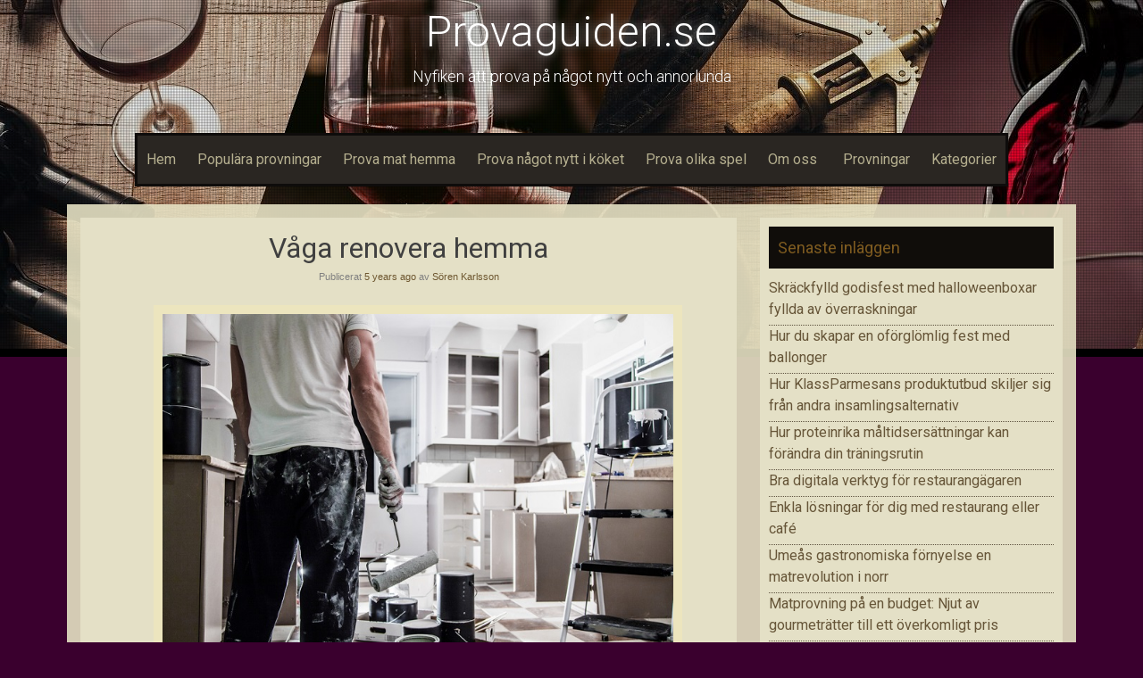

--- FILE ---
content_type: text/html; charset=utf-8
request_url: https://provaguiden.se/vaga-renovera-hemma/
body_size: 5547
content:
<!DOCTYPE html>
<html lang="sv-SE">
<head>
    <meta charset="UTF-8">
    <meta name="viewport" content="width=device-width, initial-scale=1">
    <link rel="profile" href="https://gmpg.org/xfn/11">
    <link rel="pingback" href="https://provaguiden.se/xmlrpc.php">

    <title>Våga renovera hemma &#8211; Provaguiden.se</title>
<link rel='dns-prefetch' href='https://provaguiden.se' />
<link rel='dns-prefetch' href='//fonts.googleapis.com' />
<link rel="alternate" type="application/rss+xml" title="Provaguiden.se &raquo; flöde" href="https://provaguiden.se/feed/" />
<link rel='stylesheet' id='formidable-css'  href='https://provaguiden.se/wp-content/plugins/formidable/css/formidableforms5898.css?ver=11291408' type='text/css' media='all' />
<link rel='stylesheet' id='contact-form-7-css'  href='https://provaguiden.se/wp-content/plugins/contact-form-7/includes/css/styles.css?ver=5.1.9' type='text/css' media='all' />
<link rel='stylesheet' id='wp-polls-css'  href='https://provaguiden.se/wp-content/plugins/wp-polls/polls-css.css?ver=2.75.6' type='text/css' media='all' />
<style id='wp-polls-inline-css' type='text/css'>
.wp-polls .pollbar {
	margin: 1px;
	font-size: -2px;
	line-height: px;
	height: px;
	background-image: url('https://provaguiden.se/wp-content/plugins/wp-polls/images/pollbg.gif');
	border: 1px solid #;
}

</style>
<link rel='stylesheet' id='sixteen-fonts-css'  href='//fonts.googleapis.com/css?family=Roboto%3A500%2C400%2C300%2C700&#038;ver=4.8.3' type='text/css' media='all' />
<link rel='stylesheet' id='sixteen-basic-style-css'  href='https://provaguiden.se/wp-content/themes/sixteen/style.css?ver=4.8.3' type='text/css' media='all' />
<link rel='stylesheet' id='sixteen-layout-css'  href='https://provaguiden.se/wp-content/themes/sixteen/assets/css/layouts/content-sidebar.css?ver=4.8.3' type='text/css' media='all' />
<link rel='stylesheet' id='sixteen-main-style-css'  href='https://provaguiden.se/wp-content/themes/sixteen/assets/theme-styles/css/default.css?ver=4.8.3' type='text/css' media='all' />
<style id='sixteen-main-style-inline-css' type='text/css'>
#masthead h1.site-title a { color: #fff; }.main-navigation {	margin-bottom: -5px;}
</style>
<link rel='stylesheet' id='sixteen-nivo-slider-default-theme-css'  href='https://provaguiden.se/wp-content/themes/sixteen/assets/css/nivo/themes/default/default.css?ver=4.8.3' type='text/css' media='all' />
<link rel='stylesheet' id='sixteen-nivo-slider-style-css'  href='https://provaguiden.se/wp-content/themes/sixteen/assets/css/nivo/nivo.css?ver=4.8.3' type='text/css' media='all' />
<link rel='stylesheet' id='latest-posts-style-css'  href='https://provaguiden.se/wp-content/plugins/latest-posts/assets/css/style.css?ver=4.8.3' type='text/css' media='all' />
<script type='text/javascript' src='https://provaguiden.se/wp-includes/js/jquery/jquery.js?ver=1.12.4'></script>
<script type='text/javascript' src='https://provaguiden.se/wp-includes/js/jquery/jquery-migrate.min.js?ver=1.4.1'></script>
<script type='text/javascript' src='https://provaguiden.se/wp-content/themes/sixteen/js/nivo.slider.js?ver=4.8.3'></script>
<script type='text/javascript' src='https://provaguiden.se/wp-content/themes/sixteen/js/jquery.timeago.js?ver=4.8.3'></script>
<script type='text/javascript' src='https://provaguiden.se/wp-content/themes/sixteen/js/superfish.js?ver=4.8.3'></script>
<script type='text/javascript' src='https://provaguiden.se/wp-includes/js/jquery/ui/effect.min.js?ver=1.11.4'></script>
<script type='text/javascript' src='https://provaguiden.se/wp-content/themes/sixteen/js/custom.js?ver=4.8.3'></script>
<link rel='https://api.w.org/' href='https://provaguiden.se/wp-json/' />
<link rel="EditURI" type="application/rsd+xml" title="RSD" href="https://provaguiden.se/xmlrpc.php?rsd" />
<link rel="wlwmanifest" type="application/wlwmanifest+xml" href="https://provaguiden.se/wp-includes/wlwmanifest.xml" /> 
<link rel='prev' title='Nöjen på nätet' href='https://provaguiden.se/nojen-pa-natet/' />
<link rel='next' title='Prova något nytt i köket' href='https://provaguiden.se/prova-nagot-nytt-i-koket/' />
<meta name="generator" content="WordPress 4.8.3" />
<link rel="canonical" href="https://provaguiden.se/vaga-renovera-hemma/" />
<link rel='shortlink' href='https://provaguiden.se/?p=155' />
<link rel="alternate" type="application/json+oembed" href="https://provaguiden.se/wp-json/oembed/1.0/embed?url=https%3A%2F%2Fprovaguiden.se%2Fvaga-renovera-hemma%2F" />
<link rel="alternate" type="text/xml+oembed" href="https://provaguiden.se/wp-json/oembed/1.0/embed?url=https%3A%2F%2Fprovaguiden.se%2Fvaga-renovera-hemma%2F&#038;format=xml" />
<!-- All in one Favicon 4.7 -->	<style type="text/css">
			.site-title a,
		.site-description {
			color: #fff;
		}
			#header-image {
			background: url(https://provaguiden.se/wp-content/uploads/sites/5898/2023/11/cropped-Tasting.jpg) no-repeat #111;
			background-position: center top;
			background-size: cover;
		}
		
	</style>
	<style type="text/css" id="custom-background-css">
body.custom-background { background-color: #3a002e; }
</style>
<meta name="description" content=""><meta name="keywords" content=""></head><body class="post-template-default single single-post postid-155 single-format-standard custom-background">
			<div id="header-image"></div>
	<div id="page" class="hfeed site">
    
    <div id="top-section">
	    <div id="mobile-nav">
	<a id="#menu" class="menu-link">&#9776;</a>
	<nav id="menu" class="panel" role="navigation">
    <div class="menu-meny-1-container"><ul id="menu-meny-1" class="menu"><li id="menu-item-14" class="menu-item menu-item-type-custom menu-item-object-custom menu-item-home menu-item-14"><a href="https://provaguiden.se/">Hem</a></li>
<li id="menu-item-166" class="menu-item menu-item-type-post_type menu-item-object-post menu-item-166"><a href="https://provaguiden.se/populara-provningar/">Populära provningar</a></li>
<li id="menu-item-167" class="menu-item menu-item-type-post_type menu-item-object-post menu-item-167"><a href="https://provaguiden.se/prova-mat-hemma/">Prova mat hemma</a></li>
<li id="menu-item-168" class="menu-item menu-item-type-post_type menu-item-object-post menu-item-168"><a href="https://provaguiden.se/prova-nagot-nytt-i-koket/">Prova något nytt i köket</a></li>
<li id="menu-item-177" class="menu-item menu-item-type-post_type menu-item-object-post menu-item-177"><a href="https://provaguiden.se/prova-olika-spel/">Prova olika spel</a></li>
<li id="menu-item-18" class="menu-item menu-item-type-post_type menu-item-object-page menu-item-18"><a href="https://provaguiden.se/om-oss/">Om oss</a></li>
<li id="menu-item-15" class="menu-item menu-item-type-post_type menu-item-object-page current-post-parent menu-item-has-children menu-item-15"><a title="Olika former av provningar" href="https://provaguiden.se/olika-former-av-provningar/">Provningar</a>
<ul  class="sub-menu">
	<li id="menu-item-48" class="menu-item menu-item-type-post_type menu-item-object-page menu-item-48"><a href="https://provaguiden.se/olika-former-av-provningar/chokladprovning/">Chokladprovning</a></li>
	<li id="menu-item-51" class="menu-item menu-item-type-post_type menu-item-object-page menu-item-51"><a href="https://provaguiden.se/olika-former-av-provningar/vin-och-ost/">Vin och ost</a></li>
	<li id="menu-item-67" class="menu-item menu-item-type-post_type menu-item-object-page menu-item-67"><a href="https://provaguiden.se/olika-former-av-provningar/olprovning/">Ölprovning</a></li>
	<li id="menu-item-176" class="menu-item menu-item-type-post_type menu-item-object-page menu-item-176"><a href="https://provaguiden.se/olika-former-av-provningar/tartprovning/">Tårtprovning</a></li>
</ul>
</li>
<li id="menu-item-170" class="menu-item menu-item-type-custom menu-item-object-custom menu-item-has-children menu-item-170"><a>Kategorier</a>
<ul  class="sub-menu">
	<li id="menu-item-172" class="menu-item menu-item-type-taxonomy menu-item-object-category current-post-ancestor current-menu-parent current-post-parent menu-item-172"><a href="https://provaguiden.se/category/tips/">Tips</a></li>
	<li id="menu-item-171" class="menu-item menu-item-type-taxonomy menu-item-object-category menu-item-171"><a href="https://provaguiden.se/category/provningar/">Provningar</a></li>
	<li id="menu-item-173" class="menu-item menu-item-type-taxonomy menu-item-object-category current-post-ancestor current-menu-parent current-post-parent menu-item-173"><a href="https://provaguiden.se/category/testa/">Testa</a></li>
	<li id="menu-item-174" class="menu-item menu-item-type-taxonomy menu-item-object-category menu-item-174"><a href="https://provaguiden.se/category/e-handel/">E-Handel</a></li>
</ul>
</li>
</ul></div>    
</nav><!-- #site-navigation -->
</div>	    
        <header id="masthead" class="site-header" role="banner">

    <div class="site-branding">
                    <h1 class="site-title"><a href="https://provaguiden.se/" rel="home">Provaguiden.se</a></h1>
            <h2 class="site-description">Nyfiken att prova på något nytt och annorlunda</h2>
            </div>

    <div id="social-icons">
	<div class="container">
        	    	</div>
</div>

</header><!-- #masthead -->
        <div id="slickmenu"></div>

<div class="nav-container container">
    <nav id="site-navigation" class="main-navigation" role="navigation">
        <div class="menu-meny-1-container"><ul id="menu-meny-2" class="menu"><li id="menu-item-14" class="menu-item menu-item-type-custom menu-item-object-custom menu-item-home"><a href="https://provaguiden.se/"></i>Hem</a></li>
<li id="menu-item-166" class="menu-item menu-item-type-post_type menu-item-object-post"><a href="https://provaguiden.se/populara-provningar/"></i>Populära provningar</a></li>
<li id="menu-item-167" class="menu-item menu-item-type-post_type menu-item-object-post"><a href="https://provaguiden.se/prova-mat-hemma/"></i>Prova mat hemma</a></li>
<li id="menu-item-168" class="menu-item menu-item-type-post_type menu-item-object-post"><a href="https://provaguiden.se/prova-nagot-nytt-i-koket/"></i>Prova något nytt i köket</a></li>
<li id="menu-item-177" class="menu-item menu-item-type-post_type menu-item-object-post"><a href="https://provaguiden.se/prova-olika-spel/"></i>Prova olika spel</a></li>
<li id="menu-item-18" class="menu-item menu-item-type-post_type menu-item-object-page"><a href="https://provaguiden.se/om-oss/"></i>Om oss</a></li>
<li id="menu-item-15" class="menu-item menu-item-type-post_type menu-item-object-page current-post-parent menu-item-has-children"><a href="https://provaguiden.se/olika-former-av-provningar/"> <i class="fa Olika former av provningar"></i>Provningar</a>
<ul  class="sub-menu">
	<li id="menu-item-48" class="menu-item menu-item-type-post_type menu-item-object-page"><a href="https://provaguiden.se/olika-former-av-provningar/chokladprovning/"></i>Chokladprovning</a></li>
	<li id="menu-item-51" class="menu-item menu-item-type-post_type menu-item-object-page"><a href="https://provaguiden.se/olika-former-av-provningar/vin-och-ost/"></i>Vin och ost</a></li>
	<li id="menu-item-67" class="menu-item menu-item-type-post_type menu-item-object-page"><a href="https://provaguiden.se/olika-former-av-provningar/olprovning/"></i>Ölprovning</a></li>
	<li id="menu-item-176" class="menu-item menu-item-type-post_type menu-item-object-page"><a href="https://provaguiden.se/olika-former-av-provningar/tartprovning/"></i>Tårtprovning</a></li>
</ul>
</li>
<li id="menu-item-170" class="menu-item menu-item-type-custom menu-item-object-custom menu-item-has-children"><a></i>Kategorier</a>
<ul  class="sub-menu">
	<li id="menu-item-172" class="menu-item menu-item-type-taxonomy menu-item-object-category current-post-ancestor current-menu-parent current-post-parent"><a href="https://provaguiden.se/category/tips/"></i>Tips</a></li>
	<li id="menu-item-171" class="menu-item menu-item-type-taxonomy menu-item-object-category"><a href="https://provaguiden.se/category/provningar/"></i>Provningar</a></li>
	<li id="menu-item-173" class="menu-item menu-item-type-taxonomy menu-item-object-category current-post-ancestor current-menu-parent current-post-parent"><a href="https://provaguiden.se/category/testa/"></i>Testa</a></li>
	<li id="menu-item-174" class="menu-item menu-item-type-taxonomy menu-item-object-category"><a href="https://provaguiden.se/category/e-handel/"></i>E-Handel</a></li>
</ul>
</li>
</ul></div>    </nav><!-- #site-navigation -->
</div>		
					
		</div><!--#top-section-->
	
		<div id="content" class="site-content container">

            
            
	<div id="primary" class="content-area">
		<main id="main" class="site-main" role="main">

		
			
<article id="post-155" class="single-post post-155 post type-post status-publish format-standard has-post-thumbnail hentry category-testa category-tips">
	<header class="entry-header">
		<h1 class="entry-title">Våga renovera hemma</h1>

		<div class="entry-meta">
			<span class="posted-on">Publicerat <a href="https://provaguiden.se/vaga-renovera-hemma/" rel="bookmark"><time class="entry-date published" datetime="2020-10-15T12:24:10+00:00"></time><time class="updated" datetime="2023-03-02T08:54:51+00:00"></time></a></span><span class="byline"> av <span class="author vcard"><a class="url fn n" href="https://provaguiden.se">Sören Karlsson</a></span></span>		</div><!-- .entry-meta -->
	</header><!-- .entry-header -->

	<div class="entry-content">
		
					<div class="featured-image-single">
				<img width="720" height="480" src="https://provaguiden.se/wp-content/uploads/sites/5898/2022/11/kitchen-renovation-6-2.jpg" class="attachment-post-thumbnail size-post-thumbnail wp-post-image" alt="" />			</div>
				
		<p>För vissa är hemrenovering en riktig passion som dom gärna lägger mycket fritid på. Men för den som känner sig osäker eller okunnig när det kommer till att vara händig så kanske det inte känns lika självklart. Även om du osäker och nybörjare så innebär det inte att du inte har drömmar om renovering hemma.</p>
<p>Kunskap är inte sällan lösningen på problemet och det finns massvis med kunskap för den som verkligen vill försöka sig på hemmaprojekten själv. Vi har försökt samla ett några projekt som kan vara bra för nybörjaren. Den första är kanske lite oväntad, men för många av oss är hallen ett utrymme som kräver mer omtanke än vad den brukar få. Utrymmet slits fort när skor och smuts dras in.</p>
<p>Ett bra projekt han därför vara att byta golv i hallen. Klickgolv är enkla att lägga även för nybörjare, det är som att lägga ett stort pussel. För dig som vill ta ut svängarna så är sten ett material som lämpar sig väl för hallen. Att lägga stengolv behöver inte vara svårt men investera i vattenpass, gärna i laser för att se till att lutningen och linjerna blir rätt. Måla och tapetsera är också något som inte är så svårt som det kan verka.</p>
<p>Grundarbetet är väldigt viktigt för att resultatet ska bli bra, så när det kommer till måleri och tapetsering så är det en klok idé att ta reda på hur man gör att bra underarbete så att du känner dig nöjd med resultatet. När det kommer till själva målningen eller tapetseringen så är det inte så svårt men köp lite extra så att du har rum att misslyckas med några våder och kom ihåg att misslyckanden inte är hela världen.</p>
			</div><!-- .entry-content -->

	<footer class="entry-meta">
		Detta inlägg publicerades i <a href="https://provaguiden.se/category/testa/" rel="category tag">Testa</a>, <a href="https://provaguiden.se/category/tips/" rel="category tag">Tips</a>.
			</footer><!-- .entry-meta -->
</article><!-- #post-## -->

				<nav role="navigation" id="nav-below" class="post-navigation">
		<h1 class="screen-reader-text">Inläggsnavigering</h1>

	
		<div class="nav-previous"><a href="https://provaguiden.se/nojen-pa-natet/" rel="prev"><span class="meta-nav">&larr;</span> Nöjen på nätet</a></div>		<div class="nav-next"><a href="https://provaguiden.se/prova-nagot-nytt-i-koket/" rel="next">Prova något nytt i köket <span class="meta-nav">&rarr;</span></a></div>
	
	</nav><!-- #nav-below -->
	
			
		
		</main><!-- #main -->
	</div><!-- #primary -->

	<div id="secondary" class="widget-area" role="complementary">
						<aside id="recent-posts-3" class="widget widget_recent_entries">		<h3 class="widget-title">Senaste inläggen</h3>		<ul>
					<li>
				<a href="https://provaguiden.se/skrackfylld-godisfest-med-halloweenboxar-fyllda-av-overraskningar/">Skräckfylld godisfest med halloweenboxar fyllda av överraskningar</a>
						</li>
					<li>
				<a href="https://provaguiden.se/hur-du-skapar-en-oforglomlig-fest-med-ballonger/">Hur du skapar en oförglömlig fest med ballonger</a>
						</li>
					<li>
				<a href="https://provaguiden.se/hur-klassparmesans-produktutbud-skiljer-sig-fran-andra-insamlingsalternativ/">Hur KlassParmesans produktutbud skiljer sig från andra insamlingsalternativ</a>
						</li>
					<li>
				<a href="https://provaguiden.se/hur-proteinrika-maltidsersattningar-kan-forandra-din-traningsrutin/">Hur proteinrika måltidsersättningar kan förändra din träningsrutin</a>
						</li>
					<li>
				<a href="https://provaguiden.se/bra-digitala-verktyg-for-restaurangagaren/">Bra digitala verktyg för restaurangägaren</a>
						</li>
					<li>
				<a href="https://provaguiden.se/enkla-losningar-for-dig-med-restaurang-eller-cafe/">Enkla lösningar för dig med restaurang eller café</a>
						</li>
					<li>
				<a href="https://provaguiden.se/umeas-gastronomiska-fornyelse-en-matrevolution-i-norr/">Umeås gastronomiska förnyelse en matrevolution i norr</a>
						</li>
					<li>
				<a href="https://provaguiden.se/matprovning-pa-en-budget-njut-av-gourmetratter-till-ett-overkomligt-pris/">Matprovning på en budget: Njut av gourmeträtter till ett överkomligt pris</a>
						</li>
					<li>
				<a href="https://provaguiden.se/en-kopp-kaffe-som-kan-forandra-din-dag/">En kopp kaffe som kan förändra din dag</a>
						</li>
					<li>
				<a href="https://provaguiden.se/chokladprovning-for-barn-sa-har-gor-du/">Chokladprovning för barn &#8211; så här gör du!</a>
						</li>
					<li>
				<a href="https://provaguiden.se/prova-pa-ekologisk-choklad/">Prova på ekologisk choklad</a>
						</li>
					<li>
				<a href="https://provaguiden.se/anordna-en-fest-med-provning/">Anordna en fest med provning</a>
						</li>
					<li>
				<a href="https://provaguiden.se/olika-typer-av-provningar-testa-pepparprovning/">Olika typer av provningar &#8211; testa pepparprovning</a>
						</li>
					<li>
				<a href="https://provaguiden.se/hur-gar-en-olprovning-till/">Hur går en ölprovning till?</a>
						</li>
					<li>
				<a href="https://provaguiden.se/handla-brod-online-gar-det/">Handla bröd online &#8211; går det?</a>
						</li>
					<li>
				<a href="https://provaguiden.se/tillverka-ditt-egna-rodvin/">Tillverka ditt egna rödvin</a>
						</li>
					<li>
				<a href="https://provaguiden.se/renovera-kok-eller-badrum/">Renovera kök eller badrum</a>
						</li>
					<li>
				<a href="https://provaguiden.se/testa-pa-mer-halsosam-mat-och-dryck/">Testa på mer hälsosam mat och dryck</a>
						</li>
					<li>
				<a href="https://provaguiden.se/prova-pa-halsosamma-drycker/">Prova på hälsosamma drycker</a>
						</li>
					<li>
				<a href="https://provaguiden.se/stort-intresse-for-whisky/">Stort intresse för whisky</a>
						</li>
				</ul>
		</aside>			</div><!-- #secondary -->
	<div id="footer-sidebar" class="widget-area clear" role="complementary">
			 		


	</div><!-- #secondary -->

	</div><!-- #content -->

	<footer id="colophon" class="site-footer" role="contentinfo">
    
    <div class="container">
		<div class="site-info">
			Sixteen temat är skrivet av <a target="blank" href="https://inkhive.com" rel="designer">InkHive</a>		</div><!-- .site-info -->
		
        <div id="footertext">
        	Copyright Provaguiden 2023        </div>    
        
        </div><!--.container-->
	</footer><!-- #colophon -->
</div><!-- #page -->
			 	
<script type='text/javascript'>
/* <![CDATA[ */
var wpcf7 = {"apiSettings":{"root":"https:\/\/provaguiden.se\/wp-json\/contact-form-7\/v1","namespace":"contact-form-7\/v1"},"cached":"1"};
/* ]]> */
</script>
<script type='text/javascript' src='https://provaguiden.se/wp-content/plugins/contact-form-7/includes/js/scripts.js?ver=5.1.9'></script>
<script type='text/javascript'>
/* <![CDATA[ */
var pollsL10n = {"ajax_url":"https:\/\/provaguiden.se\/wp-admin\/admin-ajax.php","text_wait":"Your last request is still being processed. Please wait a while ...","text_valid":"Please choose a valid poll answer.","text_multiple":"Maximum number of choices allowed: ","show_loading":"0","show_fading":"0"};
/* ]]> */
</script>
<script type='text/javascript' src='https://provaguiden.se/wp-content/plugins/wp-polls/polls-js.js?ver=2.75.6'></script>
<script type='text/javascript' src='https://provaguiden.se/wp-content/themes/sixteen/js/external.js?ver=20120206'></script>
<script type='text/javascript' src='https://provaguiden.se/wp-content/themes/sixteen/js/skip-link-focus-fix.js?ver=20130115'></script>
<script type='text/javascript' src='https://provaguiden.se/wp-includes/js/wp-embed.min.js?ver=4.8.3'></script>
</body>
</html>

--- FILE ---
content_type: text/css
request_url: https://provaguiden.se/wp-content/themes/sixteen/assets/css/layouts/content-sidebar.css?ver=4.8.3
body_size: 133
content:
/*
Theme Name: Sixteen
Layout: Content-Sidebar
*/

#primary {
	width: 65%;
	float: left;
}
#secondary {
	width: 29%;
	float: right;
}

--- FILE ---
content_type: text/css
request_url: https://provaguiden.se/wp-content/themes/sixteen/assets/theme-styles/css/default.css?ver=4.8.3
body_size: 7938
content:
/* Globals */
@-moz-keyframes spin {
  100% {
    -moz-transform: rotate(360deg);
  }
}
@-webkit-keyframes spin {
  100% {
    -webkit-transform: rotate(360deg);
  }
}
@keyframes spin {
  100% {
    -webkit-transform: rotate(360deg);
    transform: rotate(360deg);
  }
}
@-webkit-keyframes showreadmore {
  100% {
    opacity: 1;
    -webkit-transform: translate3d(0, 0, 0);
  }
}
@keyframes showreadmore {
  100% {
    opacity: 1;
    transform: translate3d(0, 0, 0);
  }
}
@-webkit-keyframes showex {
  100% {
    opacity: 1;
  }
}
@keyframes showex {
  100% {
    opacity: 1;
  }
}
@-webkit-keyframes showrmbox {
  100% {
    opacity: 1;
    -webkit-transform: scale3d(1, 1, 1);
  }
}
@keyframes showrmbox {
  100% {
    opacity: 1;
    transform: scale3d(1, 1, 1);
  }
}
.woocommerce h1.page-title,
.woocommerce-page h1.page-title {
  margin-bottom: 20px;
}
.woocommerce #primary-shop,
.woocommerce-page #primary-shop {
  position: relative;
  background: #e6e1c4;
  padding: 15px;
}
.woocommerce #primary-shop .woocommerce-breadcrumb,
.woocommerce-page #primary-shop .woocommerce-breadcrumb {
  display: block;
  text-align: right;
  position: absolute;
  right: 0;
  top: -95px;
}
.woocommerce #primary-shop ul.products li,
.woocommerce-page #primary-shop ul.products li {
  display: inline-block;
  background: #2a2622;
  padding: 10px;
  margin-right: 5px;
  margin-left: 5px;
  margin-bottom: 10px;
  overflow: hidden;
  text-align: center;
}
.woocommerce #primary-shop ul.products li a,
.woocommerce-page #primary-shop ul.products li a {
  color: #e6e1c4;
}
@media screen and (max-width: 1100px) {
  .woocommerce #primary-shop ul.products li,
  .woocommerce-page #primary-shop ul.products li {
    width: 21%;
    float: none;
  }
}
@media screen and (max-width: 960px) {
  .woocommerce #primary-shop ul.products li,
  .woocommerce-page #primary-shop ul.products li {
    width: 45%;
    float: none;
  }
}
@media screen and (max-width: 768px) {
  .woocommerce #primary-shop ul.products li,
  .woocommerce-page #primary-shop ul.products li {
    width: 90%;
    float: none;
  }
}
.woocommerce #primary-shop ul.products li .onsale,
.woocommerce-page #primary-shop ul.products li .onsale {
  z-index: 9999;
  background: rgba(230, 225, 196, 0.8);
  color: #2a2622;
  text-shadow: none;
  border-radius: 0px;
  top: 16px;
  right: 16px;
}
.woocommerce #primary-shop ul.products li img,
.woocommerce-page #primary-shop ul.products li img {
  max-width: 100%;
  border-bottom: solid 1px transparent;
  transition: 0.9s all ease;
  z-index: 9998;
}
.woocommerce #primary-shop ul.products li img:hover,
.woocommerce-page #primary-shop ul.products li img:hover {
  transform: scale(1.1);
}
.woocommerce #primary-shop ul.products li .star-rating,
.woocommerce-page #primary-shop ul.products li .star-rating {
  position: absolute;
  top: 15px;
  left: 15px;
  color: #2a2622;
}
.woocommerce #primary-shop ul.products li .add_to_cart_button,
.woocommerce-page #primary-shop ul.products li .add_to_cart_button {
  background: rgba(230, 225, 196, 0.9);
  color: #2a2622;
}
.woocommerce #primary-shop ul.products li .add_to_cart_button.added:before,
.woocommerce-page #primary-shop ul.products li .add_to_cart_button.added:before {
  content: none;
}
.woocommerce #primary h1.product_title,
.woocommerce-page #primary h1.product_title {
  font-size: 28px;
  color: #2e261e;
  margin-top: 0px;
}
.woocommerce #primary div.summary,
.woocommerce-page #primary div.summary {
  margin-top: 0;
  font-size: 14px;
}
.woocommerce #primary button.button.alt,
.woocommerce-page #primary button.button.alt {
  background: #2a2622;
  border-color: #38332d;
  outline: none;
}
.woocommerce #primary p.price,
.woocommerce-page #primary p.price {
  margin-bottom: 5px;
}
.woocommerce #primary div.product_meta,
.woocommerce-page #primary div.product_meta {
  font-size: 13px;
  padding: 5px 0;
  border-top: solid 1px #dbd4ab;
  border-bottom: solid 1px #dbd4ab;
}
.woocommerce #primary div.woocommerce-tabs ul.tabs,
.woocommerce-page #primary div.woocommerce-tabs ul.tabs {
  padding-left: 5px !important;
}
.woocommerce #primary div.woocommerce-tabs ul.tabs:before,
.woocommerce-page #primary div.woocommerce-tabs ul.tabs:before {
  content: none !important;
}
.woocommerce #primary div.woocommerce-tabs ul.tabs li,
.woocommerce-page #primary div.woocommerce-tabs ul.tabs li {
  margin-right: 10px !important;
  background: none !important;
  border-radius: 0px !important;
  border-color: #2a2622 !important;
}
.woocommerce #primary div.woocommerce-tabs ul.tabs li:before,
.woocommerce-page #primary div.woocommerce-tabs ul.tabs li:before,
.woocommerce #primary div.woocommerce-tabs ul.tabs li:after,
.woocommerce-page #primary div.woocommerce-tabs ul.tabs li:after {
  content: none !important;
}
.woocommerce #primary div.woocommerce-tabs ul.tabs .active,
.woocommerce-page #primary div.woocommerce-tabs ul.tabs .active {
  background: #2a2622 !important;
  color: #e6e1c4 !important;
  box-shadow: none !important;
  border-bottom: solid 2px #544c44 !important;
}
.woocommerce #primary #comments,
.woocommerce-page #primary #comments {
  margin-top: 0;
}
.woocommerce #primary #comments > h2,
.woocommerce-page #primary #comments > h2 {
  font-size: 22px;
  margin-bottom: 20px;
}
.woocommerce #primary #comments .comment-text,
.woocommerce-page #primary #comments .comment-text {
  border-color: #d7cfa0 !important;
}
.woocommerce #primary div.upsells h2,
.woocommerce-page #primary div.upsells h2,
.woocommerce #primary div.products h2,
.woocommerce-page #primary div.products h2,
.woocommerce #primary div.related h2,
.woocommerce-page #primary div.related h2,
.woocommerce #primary div.cross-sells h2,
.woocommerce-page #primary div.cross-sells h2 {
  font-size: 22px;
  color: #2a2622;
  margin-bottom: 10px;
}
.woocommerce #primary div.upsells ul.products li,
.woocommerce-page #primary div.upsells ul.products li,
.woocommerce #primary div.products ul.products li,
.woocommerce-page #primary div.products ul.products li,
.woocommerce #primary div.related ul.products li,
.woocommerce-page #primary div.related ul.products li,
.woocommerce #primary div.cross-sells ul.products li,
.woocommerce-page #primary div.cross-sells ul.products li {
  display: inline-block;
  background: #2a2622;
  width: 45%;
  padding: 10px;
  margin-right: 5px;
  margin-left: 5px;
  margin-bottom: 10px;
  overflow: hidden;
  text-align: center;
}
@media screen and (max-width: 1100px) {
  .woocommerce #primary div.upsells ul.products li,
  .woocommerce-page #primary div.upsells ul.products li,
  .woocommerce #primary div.products ul.products li,
  .woocommerce-page #primary div.products ul.products li,
  .woocommerce #primary div.related ul.products li,
  .woocommerce-page #primary div.related ul.products li,
  .woocommerce #primary div.cross-sells ul.products li,
  .woocommerce-page #primary div.cross-sells ul.products li {
    width: 44%;
    float: none;
  }
}
@media screen and (max-width: 768px) {
  .woocommerce #primary div.upsells ul.products li,
  .woocommerce-page #primary div.upsells ul.products li,
  .woocommerce #primary div.products ul.products li,
  .woocommerce-page #primary div.products ul.products li,
  .woocommerce #primary div.related ul.products li,
  .woocommerce-page #primary div.related ul.products li,
  .woocommerce #primary div.cross-sells ul.products li,
  .woocommerce-page #primary div.cross-sells ul.products li {
    width: 93%;
    float: none;
  }
}
.woocommerce #primary div.upsells ul.products li a,
.woocommerce-page #primary div.upsells ul.products li a,
.woocommerce #primary div.products ul.products li a,
.woocommerce-page #primary div.products ul.products li a,
.woocommerce #primary div.related ul.products li a,
.woocommerce-page #primary div.related ul.products li a,
.woocommerce #primary div.cross-sells ul.products li a,
.woocommerce-page #primary div.cross-sells ul.products li a {
  color: #e6e1c4;
}
.woocommerce #primary div.upsells ul.products li .onsale,
.woocommerce-page #primary div.upsells ul.products li .onsale,
.woocommerce #primary div.products ul.products li .onsale,
.woocommerce-page #primary div.products ul.products li .onsale,
.woocommerce #primary div.related ul.products li .onsale,
.woocommerce-page #primary div.related ul.products li .onsale,
.woocommerce #primary div.cross-sells ul.products li .onsale,
.woocommerce-page #primary div.cross-sells ul.products li .onsale {
  z-index: 9999;
  background: rgba(230, 225, 196, 0.8);
  color: #2a2622;
  text-shadow: none;
  border-radius: 0px;
  top: 16px;
  right: 16px;
}
.woocommerce #primary div.upsells ul.products li img,
.woocommerce-page #primary div.upsells ul.products li img,
.woocommerce #primary div.products ul.products li img,
.woocommerce-page #primary div.products ul.products li img,
.woocommerce #primary div.related ul.products li img,
.woocommerce-page #primary div.related ul.products li img,
.woocommerce #primary div.cross-sells ul.products li img,
.woocommerce-page #primary div.cross-sells ul.products li img {
  max-width: 100%;
  border-bottom: solid 1px transparent;
  transition: 0.9s all ease;
  z-index: 9998;
}
.woocommerce #primary div.upsells ul.products li img:hover,
.woocommerce-page #primary div.upsells ul.products li img:hover,
.woocommerce #primary div.products ul.products li img:hover,
.woocommerce-page #primary div.products ul.products li img:hover,
.woocommerce #primary div.related ul.products li img:hover,
.woocommerce-page #primary div.related ul.products li img:hover,
.woocommerce #primary div.cross-sells ul.products li img:hover,
.woocommerce-page #primary div.cross-sells ul.products li img:hover {
  transform: scale(1.1);
}
.woocommerce #primary div.upsells ul.products li .star-rating,
.woocommerce-page #primary div.upsells ul.products li .star-rating,
.woocommerce #primary div.products ul.products li .star-rating,
.woocommerce-page #primary div.products ul.products li .star-rating,
.woocommerce #primary div.related ul.products li .star-rating,
.woocommerce-page #primary div.related ul.products li .star-rating,
.woocommerce #primary div.cross-sells ul.products li .star-rating,
.woocommerce-page #primary div.cross-sells ul.products li .star-rating {
  position: absolute;
  top: 15px;
  left: 15px;
  color: #2a2622;
}
.woocommerce #primary div.upsells ul.products li .add_to_cart_button,
.woocommerce-page #primary div.upsells ul.products li .add_to_cart_button,
.woocommerce #primary div.products ul.products li .add_to_cart_button,
.woocommerce-page #primary div.products ul.products li .add_to_cart_button,
.woocommerce #primary div.related ul.products li .add_to_cart_button,
.woocommerce-page #primary div.related ul.products li .add_to_cart_button,
.woocommerce #primary div.cross-sells ul.products li .add_to_cart_button,
.woocommerce-page #primary div.cross-sells ul.products li .add_to_cart_button {
  background: rgba(230, 225, 196, 0.9);
  color: #2a2622;
}
.woocommerce #primary div.upsells ul.products li .add_to_cart_button.added:before,
.woocommerce-page #primary div.upsells ul.products li .add_to_cart_button.added:before,
.woocommerce #primary div.products ul.products li .add_to_cart_button.added:before,
.woocommerce-page #primary div.products ul.products li .add_to_cart_button.added:before,
.woocommerce #primary div.related ul.products li .add_to_cart_button.added:before,
.woocommerce-page #primary div.related ul.products li .add_to_cart_button.added:before,
.woocommerce #primary div.cross-sells ul.products li .add_to_cart_button.added:before,
.woocommerce-page #primary div.cross-sells ul.products li .add_to_cart_button.added:before {
  content: none;
}
.woocommerce #primary div.cross-sells ul.products li,
.woocommerce-page #primary div.cross-sells ul.products li {
  width: 40%;
}
.woocommerce #primary div.cart_totals th,
.woocommerce-page #primary div.cart_totals th,
.woocommerce #primary .shop_table th,
.woocommerce-page #primary .shop_table th,
.woocommerce #primary div.cart_totals td,
.woocommerce-page #primary div.cart_totals td,
.woocommerce #primary .shop_table td,
.woocommerce-page #primary .shop_table td {
  padding: 5px;
}
.woocommerce #primary div.cart_totals th,
.woocommerce-page #primary div.cart_totals th,
.woocommerce #primary .shop_table th,
.woocommerce-page #primary .shop_table th {
  border-bottom: none;
  background: #d7cfa0;
}
.woocommerce #primary div.cart_totals tr,
.woocommerce-page #primary div.cart_totals tr,
.woocommerce #primary .shop_table tr,
.woocommerce-page #primary .shop_table tr {
  border-bottom: #cfc68e solid 1px;
}
.woocommerce #primary div.cart_totals tr td,
.woocommerce-page #primary div.cart_totals tr td,
.woocommerce #primary .shop_table tr td,
.woocommerce-page #primary .shop_table tr td,
.woocommerce #primary div.cart_totals tr th,
.woocommerce-page #primary div.cart_totals tr th,
.woocommerce #primary .shop_table tr th,
.woocommerce-page #primary .shop_table tr th {
  border-top: none;
  border-bottom: #cfc68e solid 1px;
}
.woocommerce #primary #payment,
.woocommerce-page #primary #payment {
  background: #d7cfa0;
}
.woocommerce #primary #payment div.form-row,
.woocommerce-page #primary #payment div.form-row {
  border-top: solid 1px #c8bd7c;
}
.woocommerce #primary .woocommerce-info,
.woocommerce-page #primary .woocommerce-info {
  border-top-color: #2a2622;
}
.woocommerce #primary .woocommerce-info:before,
.woocommerce-page #primary .woocommerce-info:before {
  background: #2a2622;
}
.woocommerce #primary .checkout_coupon,
.woocommerce-page #primary .checkout_coupon {
  background: #d7cfa0;
}
.woocommerce #primary form.checkout input[type=text],
.woocommerce-page #primary form.checkout input[type=text],
.woocommerce #primary form.checkout textarea,
.woocommerce-page #primary form.checkout textarea {
  background: #d7cfa0;
  border-radius: 0px;
  border: solid 1px #cfc68e;
}
.woocommerce #primary form.checkout ::-webkit-input-placeholder,
.woocommerce-page #primary form.checkout ::-webkit-input-placeholder {
  color: #ae9f4a;
}
.woocommerce #primary form.checkout ::-moz-input-placeholder,
.woocommerce-page #primary form.checkout ::-moz-input-placeholder {
  color: #ae9f4a;
}
.woocommerce #primary form.checkout ::-input-placeholder,
.woocommerce-page #primary form.checkout ::-input-placeholder {
  color: #ae9f4a;
}
.woocommerce #primary form.checkout .chosen-search input[type=text],
.woocommerce-page #primary form.checkout .chosen-search input[type=text] {
  background: white;
}
.woocommerce input.button,
.woocommerce-page input.button,
.woocommerce #content input.button,
.woocommerce-page #content input.button,
.woocommerce .cart-collaterals .shipping_calculator .button,
.woocommerce-page .cart-collaterals .shipping_calculator .button {
  background: #ded8b2;
  border: solid 1px #d7cfa0;
  box-shadow: none;
  -webkit-box-shadow: none;
}
.woocommerce input.button:hover,
.woocommerce-page input.button:hover,
.woocommerce #content input.button:hover,
.woocommerce-page #content input.button:hover,
.woocommerce .cart-collaterals .shipping_calculator .button:hover,
.woocommerce-page .cart-collaterals .shipping_calculator .button:hover {
  background: #e6e1c4;
}
.woocommerce #content input.button.alt,
.woocommerce #respond input#submit.alt,
.woocommerce a.button.alt,
.woocommerce button.button.alt,
.woocommerce input.button.alt,
.woocommerce-page #content input.button.alt,
.woocommerce-page #respond input#submit.alt,
.woocommerce-page a.button.alt,
.woocommerce-page button.button.alt,
.woocommerce-page input.button.alt {
  background: #2a2622;
  color: #e6e1c4;
  border-color: #464039;
}
.woocommerce #content input.button.alt:hover,
.woocommerce #respond input#submit.alt:hover,
.woocommerce a.button.alt:hover,
.woocommerce button.button.alt:hover,
.woocommerce input.button.alt:hover,
.woocommerce-page #content input.button.alt:hover,
.woocommerce-page #respond input#submit.alt:hover,
.woocommerce-page a.button.alt:hover,
.woocommerce-page button.button.alt:hover,
.woocommerce-page input.button.alt:hover {
  background: #544c44;
}
.woocommerce .cart-collaterals .shipping_calculator h2,
.woocommerce-page .cart-collaterals .shipping_calculator h2 {
  font-size: 14px;
}
.woocommerce ul.cart_list li img,
.woocommerce ul.product_list_widget li img,
.woocommerce-page ul.cart_list li img,
.woocommerce-page ul.product_list_widget li img {
  float: left;
  margin-right: 10px;
  width: 42px;
  margin-top: 5px;
  margin-left: 0;
}
.woocommerce ul.product_list_widget li,
.woocommerce-page ul.product_list_widget li {
  padding: 5px 0;
}
/*Homepage
--------------------------------------------------*/
h2#page-title,
.archive h1.page-title,
.page h1.entry-title {
  font-size: x-large;
  font-family: Helvetica, Arial, sans-serif;
  font-weight: lighter;
  display: inline-block;
  clear: both;
  text-transform: uppercase;
  text-shadow: #fff 1px 0px 1px;
  padding: 10px 20px;
  color: #2a2622;
  box-shadow: #444444 0px 15px 25px -17px black;
  border-bottom: solid 1px #2a2622;
  margin-bottom: 25px;
}
h2#page-title:first-letter,
.archive h1.page-title:first-letter,
.page h1.entry-title:first-letter {
  font-size: xx-large;
  text-shadow: #fff 2px 0px 1px;
}
.article-wrapper {
  white-space: 230px;
  float: left;
  display: block;
  height: 260px;
}
.homepage-article {
  background: #2a2622;
  padding: 10px;
  width: 230px;
  float: left;
  margin-right: 25px;
  max-height: 220px;
  word-wrap: break-word;
  -ms-word-wrap: break-word;
}
.homepage-article .featured-image {
  width: 230px;
  height: 140px;
  overflow: hidden;
}
.homepage-article img {
  transition: 1s all ease;
  -webkit-transition: 1s all ease;
  -moz-transition: 1s all ease;
  -o-transition: 1s all ease;
}
.homepage-article img:hover {
  transform: scale(1.1);
  -webkit-transform: scale(1.1);
  -moz-transform: scale(1.1);
}
.homepage-article h3.entry-title {
  padding-top: 4px;
  text-align: center;
  border-top: solid 1px #4f4f4f;
}
.homepage-article h3.entry-title a {
  font-family: Calibri, Arial, Helvetica, sans-serif;
  color: #e7e2c5;
  text-decoration: none;
  font-size: small;
}
.homepage-article h3.entry-title a:hover {
  color: white;
  position: relative;
}
.homepage-article h3.entry-title a[data-title]:hover:after {
  content: attr(data-title);
  padding: 4px 8px;
  color: #eee;
  position: absolute;
  left: -8px;
  top: -7px;
  z-index: 20px;
  -moz-border-radius: 5px;
  -webkit-border-radius: 5px;
  border-radius: 5px;
  -moz-box-shadow: 0px 0px 4px #222;
  -webkit-box-shadow: 0px 0px 4px #222;
  box-shadow: 0px 0px 4px #222;
  background: black;
  overflow: visible;
  word-wrap: break-word;
  width: 220px;
  display: inline-block;
}
/*Articles, Pages and General Content Section Styling
----------------------------------------------------------*/
/* Floating Details of the Section, which determines the layout is present in the css/layouts folder */
#primary,
#secondary {
  padding: 10px;
  background: #e4e0c6;
  word-wrap: break-word;
  -ms-word-wrap: break-word;
}
/* Modification for Sidebar on Homepage */
#primary-home {
  overflow: auto;
}
/* Full width Template
----------------------------------------------*/
.full-width {
  width: 100% !important;
  padding: 10px;
}
/* Archive & Search Pages
---------------------------------------- */
.search .entry-title a,
.archive .entry-title a {
  font-size: x-large;
  text-decoration: none;
}
.search article,
.archive article {
  background: #ece5be;
  padding: 15px;
}
.search h1.entry-title,
.archive h1.entry-title {
  font-size: x-large;
  font-family: Helvetica, Arial, sans-serif;
  font-weight: lighter;
  display: block;
  clear: both;
  text-transform: none;
  text-shadow: #fff 0px 0px 0px;
  padding: 10px 0px;
  word-wrap: break-word !important;
  -ms-word-wrap: break-word;
  color: #2a2622;
  box-shadow: 0px 0px 0px;
  border-bottom: none;
  margin-bottom: 0px;
}
.search h1.entry-title:first-letter,
.archive h1.entry-title:first-letter {
  font-size: x-large;
  text-shadow: #fff 0px 0px 0px;
}
.search .wp-post-image,
.archive .wp-post-image {
  text-align: center;
  display: block;
  margin: auto;
  max-width: 50%;
  border-bottom: solid 4px #865e18;
  box-shadow: 0px -1px 9px #666666;
}
.search .page-title {
  font-size: x-large;
  border-bottom: solid 1px black;
  display: inline-block;
  margin-bottom: 15px;
}
.archive #colophon,
.search #colophon,
.single #colophon {
  margin-bottom: -22px;
}
.category .entry-title a {
  font-size: normal;
}
.category article {
  background: #2a2622;
  padding: 10px;
}
.category h1.entry-title {
  font-size: normal;
  padding: 0px 0px;
}
.category h1.entry-title:first-letter {
  font-size: 13px;
  text-transform: none;
}
.category .wp-post-image {
  max-width: 100%;
  border-bottom: none;
  box-shadow: none;
}
/* HTML Markup & Formatting */
.single article h1,
.page article h1 {
  font-size: xx-large;
}
.single article h2,
.page article h2 {
  font-size: x-large;
}
.single article h3,
.page article h3 {
  font-size: large;
}
.single article h4,
.page article h4 {
  font-size: 18px;
}
.single article h5,
.page article h5 {
  font-size: 16px;
}
.single article h6,
.page article h6 {
  font-size: 14px;
}
.single article blockquote,
.page article blockquote {
  background: #eee7bc;
  padding: 10px;
  margin-bottom: 10px;
  padding-bottom: 1px;
  border-bottom: solid 5px #0d0d0d;
  font-family: Georgia, Times, serif;
}
.single article table td,
.page article table td,
.single article table th,
.page article table th {
  padding: 5px;
  background: #eae4c0;
}
.single article table th,
.page article table th {
  border-bottom: solid 3px #100d0a;
}
.single article ul ul,
.page article ul ul {
  list-style: circle;
}
.single article ul ul ul,
.page article ul ul ul {
  list-style: disc;
}
.single article ol ol,
.page article ol ol {
  list-style: lower-roman;
}
.single article ol ol ol,
.page article ol ol ol {
  list-style-type: lower-alpha;
}
.full-width {
  width: 98% !important;
}
/* Responsive Design Begins Below
---------------------------------------------------*/
@media screen and (max-width: 1100px) and (min-width: 960px) {
  .container,
  #nav-wrapper {
    width: 912px !important;
  }
  #primary-home {
    padding-left: 68px;
  }
  .home #secondary {
    margin-left: 2%;
  }
  .home #secondary .widget {
    margin-right: 2%;
  }
}
@media screen and (max-width: 960px) and (min-width: 768px) {
  .container,
  #nav-wrapper {
    width: 729.6px !important;
  }
  #primary-home {
    padding-left: 88px;
  }
  #footer-sidebar .footer-column {
    width: 70%;
    margin: auto;
    float: none;
  }
  #primary {
    width: 95%;
    float: none;
  }
  #secondary {
    width: 95% !important;
    float: left !important;
    margin: auto;
  }
}
@media screen and (max-width: 768px) {
  .container {
    width: 456px !important;
  }
  .main-navigation {
    top: 0px;
  }
  #primary {
    width: 95%;
    float: none;
  }
  #secondary {
    width: 95%;
    padding-left: 10px;
    float: left !important;
  }
  .pagination {
    margin-left: -50px;
  }
  .site-title a {
    font-size: x-large;
  }
  .site-description {
    font-size: x-small;
  }
  #primary-home {
    padding-left: 88px;
  }
  .page-template-page-full-width-php #secondary .widget,
  .home #secondary .widget {
    width: 456px;
  }
  #colophon #footertext {
    float: left;
  }
  div.slide-title {
    font-size: 18px;
    display: block;
  }
  div.slide-description {
    font-size: 12px;
  }
  #footer-sidebar .footer-column {
    width: 100% !important;
    text-align: left;
    margin: 0px;
  }
}
@media screen and (max-width: 480px) {
  .container {
    width: 300px !important;
  }
  #primary {
    width: 95%;
    float: none;
    overflow-x: hidden;
  }
  #primary-home {
    overflow-x: hidden;
    padding-left: 0;
  }
  #slider-wrapper {
    width: 95%;
  }
  #secondary {
    width: 95%;
    float: left;
  }
  #secondary .widget {
    width: 95%;
  }
  .main-navigation {
    margin-top: 30px;
  }
  .site-title a {
    font-size: x-large;
  }
  .site-description {
    font-size: x-small;
  }
  .page-template-page-full-width-php #secondary .widget,
  .home #secondary .widget {
    width: 300px !important;
  }
  #colophon #footertext {
    float: left;
  }
  div.slide-title {
    font-size: 12px;
    display: block;
  }
  div.slide-description {
    display: none;
  }
  .nivo-caption {
    max-width: 320px;
    min-width: 50px;
  }
  #footer-sidebar .footer-column {
    width: 80%;
    width: 100%;
    margin: auto;
  }
}
@media screen and (max-width: 768px) and (min-width: 480px) {
  .container,
  #nav-wrapper {
    width: 450px !important;
  }
}
/* Responsive Menu Bar
-------------------------------------------------- */
@media screen and (max-width: 767px) {
  .menu-toggle,
  .main-navigation.toggled .nav-menu {
    display: block;
    color: #5e5340;
    font-weight: bold;
    text-transform: uppercase;
    padding: 10px;
    font-size: 20px;
    padding-bottom: 10px;
    position: relative;
    top: -8px;
  }
  .menu-toggle:before {
    content: url('/assets/images/menu.png');
    height: 0;
    width: 0px;
    margin-right: 20px;
    position: relative;
    top: 10px;
  }
  #nav-wrapper {
    width: 90%;
    margin-bottom: 15px;
    text-align: center;
    box-shadow: none;
  }
  .main-navigation ul {
    display: none;
  }
  .main-navigation ul a {
    padding: 5px;
  }
  .main-navigation ul li {
    display: block;
    width: 100%;
    overflow: auto;
    height: auto;
  }
  .main-navigation ul ul {
    display: none;
  }
  #footer-sidebar .footer-column {
    width: 96%;
    margin: auto;
  }
}
/* Basic Containers
-------------------------------------------------*/
body {
  font-family: "Roboto", Arial;
}
.container {
  width: 1100px;
  margin: auto;
}
#page {
  position: relative;
  z-index: 999;
  margin: auto;
}
#content {
  background: rgba(230, 225, 196, 0.9);
  padding: 15px;
  word-wrap: break-word;
  -ms-word-wrap: break-word;
}
.blog #content {
  padding-left: 30px;
}
@media screen and (max-width: 1100px) {
  .blog #content {
    padding-left: 15px !important;
  }
}
/* Links
------------------------------------------------- */
a {
  color: #865e18;
}
a:hover,
a:focus,
a:active {
  color: #6e5730;
}
#masthead .site-branding #site-logo {
  display: inline-block;
  max-width: 150px;
  max-height: 150px;
  text-align: center;
  padding: 20px 0px 30px 0px;
  float: none;
}
@media screen and (max-width: 768px) {
  #masthead .site-branding #site-logo {
    float: none;
  }
}
/* Single
-------------------------------------------------------*/
.single #content {
  margin-top: 20px;
}
/* HEADER
--------------------------------------------------*/
#header-image {
  width: 100%;
  position: fixed;
  min-height: 400px;
  z-index: 1;
}
#header-image img {
  filter: blur(5px);
  -webkit-filter: blur(5px);
  -moz-filter: blur(5px);
  -o-filter: blur(5px);
  -ms-filter: blur(5px);
}
#header-image:after {
  content: "";
  background: url('../../images/overlay.png') repeat;
  top: 0;
  left: 0;
  bottom: 0;
  right: 0;
  position: absolute;
  z-index: 1;
  border-bottom: solid 9px #000000;
}
header {
  text-align: center;
  /* padding: 20px; */
}
header .site-title a {
  text-decoration: none;
  font-size: 48px;
  font-family: Roboto, Helvetica, sans-serif;
  font-weight: lighter;
  text-shadow: 0px 0px 10px #888;
}
header .site-description {
  font-size: 18px;
  font-weight: lighter;
}
header #social-icons .common {
  width: 40px;
  margin-top: 30px;
  padding-right: 5px;
}
header #social-icons .default {
  transition: all 0.4s ease;
  -webkit-transition: all 0.4s ease;
  -o-transition: all 0.4s ease;
  transform-origin: center;
}
header #social-icons .default:hover {
  transform: translateY(-5px) scale(1.3);
  -webkit-transform: translateY(-5px) scale(1.3);
  -moz-transform: translateY(-5px) scale(1.3);
}
header #social-icons .style1 {
  transition: all 0.4s ease;
  -webkit-transition: all 0.4s ease;
  -o-transition: all 0.4s ease;
  transform-origin: center;
  display: inline-block;
  vertical-align: middle;
  box-shadow: 0 0 1px transparent;
  transform: translateZ(0px);
  -webkit-transform: translateZ(0px);
  -moz-transform: translateZ(0px);
}
header #social-icons .style1:hover {
  -webkit-animation-name: buzz;
  animation-name: buzz;
  -webkit-animation-duration: 0.15s;
  animation-duration: 0.15s;
  -webkit-animation-timing-function: linear;
  animation-timing-function: linear;
  -webkit-animation-iteration-count: infinite;
  animation-iteration-count: infinite;
}
@-webkit-keyframes buzz {
  50% {
    -webkit-transform: translateX(3px) rotate(2deg);
    transform: translateX(3px) rotate(2deg);
  }
  100% {
    -webkit-transform: translateX(-3px) rotate(-2deg);
    transform: translateX(-3px) rotate(-2deg);
  }
}
@keyframes buzz {
  50% {
    -webkit-transform: translateX(3px) rotate(2deg);
    transform: translateX(3px) rotate(2deg);
  }
  100% {
    -webkit-transform: translateX(-3px) rotate(-2deg);
    transform: translateX(-3px) rotate(-2deg);
  }
}
header #social-icons .style2 {
  transition: all 0.4s ease;
  -webkit-transition: all 0.4s ease;
  -o-transition: all 0.4s ease;
  transform-origin: center;
  filter: opacity(0.8);
}
header #social-icons .style2:hover {
  transform: translateZ(0px) scale(1.5) rotate(15deg);
  -webkit-transform: translateZ(0px) scale(1.5) rotate(15deg);
  -moz-transform: translateZ(0px) scale(1.5) rotate(15deg);
  filter: opacity(1);
}
header #social-icons .style3 {
  transition: all 0.4s ease;
  -webkit-transition: all 0.4s ease;
  -o-transition: all 0.4s ease;
  transform-origin: center;
}
@-webkit-keyframes flash {
  0% {
    opacity: 0.8;
  }
  50% {
    opacity: 0;
  }
  100% {
    opacity: 1;
  }
}
@keyframes flash {
  0% {
    opacity: 0.8;
  }
  50% {
    opacity: 0;
  }
  100% {
    opacity: 1;
  }
}
header #social-icons .style3:hover {
  transform: translateZ(0px) scale(1.4);
  -webkit-transform: translateZ(0px) scale(1.4);
  -moz-transform: translateZ(0px) scale(1.4);
  opacity: 1;
  -webkit-animation: flash 1.5s;
  animation: flash 1.5s;
}
/* -------- Nav Menu ---------- */
.nav-container {
  text-align: center;
}
#site-navigation {
  text-align: center;
  display: inline-block;
  border: solid 3px #0e0c0b;
  position: relative;
  bottom: 0px;
  z-index: 113;
  margin-top: 50px;
  margin-bottom: 0px !important;
}
#site-navigation ul {
  background: #2a2622;
  /* for the Currently active page */
}
#site-navigation ul li {
  float: none;
  display: inline-block;
}
#site-navigation ul li a {
  padding: 15px 10px;
  color: #b5af8f;
  font-weight: 400;
  transition: 0.2s all ease;
  -webkit-transition: 0.2s all ease;
  -moz-transition: 0.2s all ease;
  -ms-transition: 0.2s all ease;
  -o-transition: 0.2s all ease;
}
#site-navigation ul li a:hover {
  background: #221e1b;
}
#site-navigation ul li:hover a {
  background: #221e1b;
}
#site-navigation ul li ul li .menu-desc {
  display: none;
}
#site-navigation ul li ul.sub-menu,
#site-navigation ul li ul.children {
  border: 0px;
  border-top: 0px;
  background: #221e1b;
  top: 55px;
  left: -3px;
  text-align: left;
  display: block;
  transition: 0.4s all ease;
  -webkit-transition: 0.4s all ease;
  -moz-transition: 0.4s all ease;
  -ms-transition: 0.4s all ease;
  -o-transition: 0.4s all ease;
  perspective: 1000;
  -webkit-perspective: 1000;
  transform-origin: top;
  -webkit-transform-origin: top;
  transform: perspective(350px) rotateX(-90deg);
  -webkit-transform: perspective(350px) rotateX(-90deg);
  -moz-transform: perspective(350px) rotateX(-90deg);
  z-index: 110;
  visibility: hidden;
}
@media screen and (min-width: 767px) {
  #site-navigation ul li ul.sub-menu,
  #site-navigation ul li ul.children {
    display: none;
  }
}
#site-navigation ul li ul.sub-menu li ul,
#site-navigation ul li ul.children li ul {
  transform-origin: left;
  -webkit-transform-origin: left;
  transition: 0.4s all ease;
  -webkit-transition: 0.4s all ease;
  -moz-transition: 0.4s all ease;
  -ms-transition: 0.4s all ease;
  -o-transition: 0.4s all ease;
  left: 100%;
  top: 0;
  opacity: 0;
  -webkit-transform: rotateY(90deg) !important;
  transform: rotateY(90deg) !important;
  -moz-transform: rotateY(90deg) !important;
  visibility: hidden;
}
#site-navigation ul li ul.sub-menu li ul li ul,
#site-navigation ul li ul.children li ul li ul {
  display: none !important;
}
#site-navigation ul li ul.sub-menu li:hover,
#site-navigation ul li ul.children li:hover {
  transition: 0.2s all ease;
  -webkit-transition: 0.2s all ease;
  -moz-transition: 0.2s all ease;
  -ms-transition: 0.2s all ease;
  -o-transition: 0.2s all ease;
  /* -webkit-transition: 0.2s all ease !important; */
}
#site-navigation ul li ul.sub-menu li:hover ul,
#site-navigation ul li ul.children li:hover ul {
  opacity: 1;
  transform: rotateY(5deg) !important;
  -webkit-transform: rotateY(5deg) !important;
  -moz-transform: rotateY(5deg) !important;
  visibility: visible;
}
#site-navigation ul li ul.sub-menu a,
#site-navigation ul li ul.children a {
  padding: 8px 15px;
  font-weight: lighter;
  font-size: 14px;
  transition: 0.4s background ease, 0.6s padding ease;
}
#site-navigation ul li ul.sub-menu a:hover,
#site-navigation ul li ul.children a:hover {
  background: #38332d;
  padding-left: 19px;
}
#site-navigation ul li:hover {
  transition: 0.4s all ease;
  -webkit-transition: 0.4s all ease;
  -moz-transition: 0.4s all ease;
  -ms-transition: 0.4s all ease;
  -o-transition: 0.4s all ease;
  -webkit-transition: 0.4s all ease !important;
}
#site-navigation ul li:hover ul.sub-menu,
#site-navigation ul li:hover ul.children {
  display: block;
  visibility: visible;
  transform: rotateX(0deg);
  -webkit-transform: rotateX(0deg);
}
#site-navigation ul .current_page_item > a,
#site-navigation ul .current-menu-item > a,
#site-navigation ul .current_page_ancestor > a {
  color: #888;
  background: #0e0c0b;
}
#site-navigation .fa {
  padding: 0 5px 0 0;
}
#site-navigation .menu-desc {
  font-size: 12px;
  font-weight: 300;
  color: #999;
  display: inline-block;
  margin-top: -5px;
  font-style: italic;
  text-transform: lowercase;
}
#site-navigation .current_page_item > a,
#site-navigation .current-menu-item > a,
#site-navigation .current_page_ancestor > a {
  color: #5e5340;
}
.slicknav_menu {
  display: none;
}
@media screen and (max-width: 767px) {
  #slickmenu {
    z-index: 115;
    position: relative;
    top: 0;
    text-align: center;
  }
  .slicknav_menu {
    display: inline-block;
    text-align: center;
  }
  #site-navigation {
    display: none;
  }
  .slicknav_nav {
    border: 2px #100d0a solid;
    background: #2a2622;
    text-align: left;
  }
  .slicknav_nav .menu-desc {
    display: none !important;
  }
  .slicknav_nav a {
    color: #b5af8f;
  }
  .slicknav_nav a:hover {
    background: #0e0c0b;
    color: #fff;
  }
  .slicknav_nav a .fa {
    margin-right: 5px;
  }
  .slicknav_nav .current-menu-ancestor a {
    color: #b5af8f;
  }
  .slicknav_nav .current-menu-ancestor a:hover {
    background: #0e0c0b;
    color: #fff;
  }
  .slicknav_menu {
    background: transparent;
  }
  .slicknav_btn {
    background: #2a2622;
    border: solid 2px #100d0a;
    float: none !important;
    display: inline-block !important;
  }
  .slicknav_menutxt {
    color: #b5af8f !important;
    text-shadow: none !important;
  }
  .slicknav_icon-bar {
    background-color: #b5af8f !important;
  }
}
#mobile-nav {
  background: #444444;
}
#mobile-nav button#search-icon {
  background: none;
  box-shadow: none;
  border: 0px;
  color: white;
  font-size: 24px;
  float: left;
  margin: 15px;
}
@media screen and (min-width: 768px) {
  #mobile-nav {
    display: none;
  }
}
#mobile-nav .menu-link {
  display: inline-block;
  margin: 15px;
  padding: 8px 12px;
  background: #aea189;
  color: #444444;
  cursor: pointer;
}
#mobile-nav .menu-link:hover {
  color: black;
}
#mobile-nav .menu-link i {
  position: absolute;
  top: 50%;
  left: 50%;
  transform: translateX(-11px) translateY(-11px);
  -webkit-transform: translateX(-11px) translateY(-11px);
  -moz-transform: translateX(-11px) translateY(-11px);
  -o-transform: translateX(-11px) translateY(-11px);
}
#mobile-nav #menu {
  z-index: 999;
  background: #2a2622;
  border-left: 2px solid #5e5340;
  text-align: left;
  overflow-y: auto;
}
@media screen and (min-width: 768px) {
  #mobile-nav #menu {
    display: none;
  }
}
#mobile-nav #menu ul {
  margin-left: 10px;
}
#mobile-nav #menu ul li {
  list-style: none;
  padding: 0px;
}
#mobile-nav #menu ul li a {
  display: block;
  color: #b5af8f;
  padding: 8px;
  width: 100%;
  overflow: hidden;
  white-space: nowrap;
  text-overflow: ellipsis;
  text-decoration: none;
}
#mobile-nav #menu ul li li {
  text-indent: 10px;
}
#mobile-nav #menu ul li li li {
  text-indent: 20px;
}
#mobile-nav #menu ul li.menu-item-has-children {
  display: block;
}
#mobile-nav #menu ul .current-menu-item > a {
  background: rgba(0, 0, 0, 0.1);
}
.single-post {
  border-bottom: 1px dotted #6e5730;
  padding-bottom: 20px;
}
.single-post h1.entry-title {
  font-size: xx-large;
}
.single-post h1.entry-title a {
  text-decoration: none;
}
.single-post .featured-image-single {
  width: 80%;
  margin: auto;
  clear: both;
  margin-bottom: 15px;
}
.single-post .featured-image-single img {
  border: solid 10px #ece5be;
}
.entry-meta {
  font-size: 11px;
  color: grey;
  font-family: Helvetica, Arial, sans-serif;
  font-weight: lighter;
}
.entry-meta a {
  color: #6e5730;
  text-decoration: none;
}
.entry-meta a:hover {
  text-decoration: underline;
}
#nav-below {
  background: #cec0b1;
  padding: 10px;
}
/* Sidebar
-------------------------------------------------------*/
#secondary a,
#footer-sidebar a {
  color: #665538;
  text-decoration: none;
}
#secondary a:hover,
#footer-sidebar a:hover {
  color: #9e6400;
}
#secondary .widget-title,
#footer-sidebar .widget-title {
  background: #100d0a;
  color: #7e5b20;
  padding: 10px;
  font-size: 18px;
  margin-bottom: 10px;
}
#secondary .widget_tag_cloud a,
#footer-sidebar .widget_tag_cloud a {
  font-size: 14px !important;
  background: #5e5340;
  color: #d5be95;
  padding: 4px 8px;
  text-decoration: none;
  margin-top: 4px;
  display: inline-block;
}
#secondary .widget_tag_cloud a:hover,
#footer-sidebar .widget_tag_cloud a:hover {
  background-color: #6e5730;
}
#secondary ul,
#footer-sidebar ul {
  margin-left: 0px;
  list-style: none;
}
#secondary ul > li,
#footer-sidebar ul > li {
  padding-bottom: 5px;
  border-bottom: dotted 1px #5e5340;
}
#secondary ul > li ul,
#footer-sidebar ul > li ul {
  border-bottom: none;
  margin-left: 20px;
  padding-bottom: none;
  list-style: disc;
}
#secondary ul > li ul li,
#footer-sidebar ul > li ul li {
  padding: 0px;
  border: none;
}
#secondary select,
#footer-sidebar select {
  width: 100%;
  height: 45px;
  outline: none;
  padding: 10px;
}
.widget_search input[type=submit] {
  display: inline;
  background: #4f4f4f;
  color: white;
  box-shadow: none;
  text-shadow: none;
}
.widget_search input[type=search] {
  outline: none;
  background: #dbdacf;
  width: 75%;
}
page-template-page-full-width-php #secondary,
.blog #secondary {
  padding-left: 10px;
  float: none;
  margin: auto;
  margin-left: 5px;
  padding-right: 0px;
  width: 96%;
  position: relative;
}
page-template-page-full-width-php #secondary .widget,
.blog #secondary .widget {
  width: 29%;
  margin-left: 2%;
  margin-right: 1.5%;
  /* float: left; */
}
/* Pagination
-----------------------------------------------*/
.pagination {
  margin: 20px 0;
  padding-top: 25px;
  text-align: center;
  width: 100%;
  clear: both;
}
.pagination ul {
  list-style: none;
  display: inline-block;
  text-align: center;
  margin-bottom: 0;
  margin-left: 0px;
}
.pagination ul > li {
  display: inline;
}
.pagination ul > li > a {
  color: #6a5634;
  transition: all 0.4s ease;
}
.pagination ul > li > a:hover {
  color: #5e5340;
  background: #fdf1ad;
}
.pagination .current {
  background: #fff3ab;
}
.pagination ul  > li  > a,
.pagination ul  > li  > span {
  float: left;
  padding: 4px 12px;
  line-height: 20px;
  text-decoration: none;
  background-color: #f1e8ba;
  /*  border: 1px solid desaturate(@default-background, 55%); */
  border-left-width: 0;
  display: inline-block;
  color: #665538;
}
.pagination ul  > li:first-child  > a,
.pagination ul  > li:first-child  > span {
  border-left-width: 1px;
}
.pagination ul  > li:last-child  > a,
.pagination ul  > li:last-child  > span {
  border-rigth-width: 1px;
}
/*Comments Section */
.comment {
  background: #f7f5e7;
  border-color: #bbb;
}
#footer-sidebar {
  clear: both;
}
#footer-sidebar .footer-column {
  width: 30%;
  float: left;
  margin: 1.5%;
}
@media screen and (max-width: 767px) {
  #footer-sidebar .footer-column {
    margin: 0px;
  }
}
#colophon {
  background: #100d0a;
  color: #565148;
  padding: 10px;
}
#colophon a {
  text-decoration: none;
  color: #7e5b20;
}
#colophon .site-info {
  float: left;
}
#colophon #footertext {
  float: right;
}
.slider-parent {
  position: relative;
  margin-bottom: 80px;
}
.slider-wrapper {
  width: 1100px;
  border-top: solid 4px #5e5340;
  border-bottom: solid 4px #5e5340;
  margin-bottom: -40px;
  background: #111;
  box-shadow: 1px 1px 5px #4a4a4a;
}
.nivo-caption {
  max-width: 600px;
  min-width: 200px;
  overflow: hidden;
  bottom: 15px;
  left: 10px;
  background: transparent;
  font-family: "Roboto", Arial, sans-serif !important;
  font-weight: lighter;
}
.nivo-caption a {
  text-decoration: none;
}
.nivo-caption a:hover {
  text-decoration: none;
}
.nivo-html-caption {
  display: none;
}
div.slide-title {
  font-size: 24px;
}
@media screen and (max-width: 767px) {
  div.slide-title {
    font-size: 18px;
  }
}
div.slide-title span {
  padding: 10px 20px;
  background: rgba(0, 0, 0, 0.8);
  transition: 0.4s background ease;
}
div.slide-title span:hover {
  background: #000000;
}
div.slide-description {
  padding: 5px;
  margin-top: 7px;
  background: rgba(134, 94, 24, 0.9);
  display: inline-block;
}
.grid {
  display: inline-block;
  position: relative;
  list-style: none;
  text-align: center;
  padding: 1px;
  background: black;
}
.grid figure {
  position: relative;
  float: left;
  overflow: hidden;
  min-width: 230px;
  max-width: 230px;
  max-height: 360px;
  margin: 20px;
  width: 48%;
  text-align: center;
  cursor: pointer;
}
@media screen and (max-width: 767px) {
  .grid figure {
    min-width: 260px;
    max-width: 260px;
  }
}
@media screen and (min-width: 767px) {
  .grid figure {
    background: #3085a3;
  }
}
.grid figure img {
  position: relative;
  display: block;
  min-height: 100%;
  max-width: 100%;
  opacity: 0.8;
}
.grid figure figcaption {
  color: #fff;
  text-transform: uppercase;
  font-size: 1.25em;
  -webkit-backface-visibility: hidden;
  backface-visibility: hidden;
}
.grid figure figcaption::before,
.grid figure figcaption::after {
  pointer-events: none;
}
.grid figure figcaption > a {
  z-index: 1000;
  text-indent: 200%;
  white-space: nowrap;
  font-size: 0;
  opacity: 0;
}
.grid figure h3 {
  word-spacing: -0.15em;
  font-weight: 300;
}
.grid figure h3 span {
  font-weight: 800;
}
.grid figure h3,
.grid figure p {
  margin: 0;
}
.grid figure p {
  letter-spacing: 1px;
  font-size: 68.5%;
}
/*---------------*/
/***** Square Boxes *****/
/*---------------*/
@media screen and (min-width: 767px) {
  figure.effect-honey {
    background: #4a3753;
  }
}
@media screen and (max-width: 1100px) and (min-width: 960px) {
  figure.effect-honey {
    min-width: 415px;
  }
}
@media screen and (max-width: 960px) and (min-width: 767px) {
  figure.effect-honey {
    min-width: 323px !important;
  }
}
@media screen and (min-width: 500px) and (max-width: 768px) {
  figure.effect-honey {
    min-width: 414px !important;
  }
}
@media screen and (min-width: 767px) {
  figure.effect-honey img {
    opacity: 0.9;
    -webkit-transition: opacity 0.35s;
    transition: opacity 0.35s;
  }
  figure.effect-honey:hover img {
    opacity: 0.5;
  }
}
@media screen and (min-width: 767px) {
  figure.effect-honey figcaption::before {
    position: absolute;
    bottom: 0;
    left: 0;
    width: 100%;
    height: 10px;
    background: #fff;
    content: '';
    -webkit-transform: translate3d(0, 10px, 0);
    transform: translate3d(0, 10px, 0);
  }
}
figure.effect-honey h3 {
  position: absolute;
  bottom: 0;
  left: 0;
  font-size: 14px;
  padding: 10px 15px;
  text-align: left;
}
@media screen and (min-width: 767px) {
  figure.effect-honey h3 {
    -webkit-transform: translate3d(0, -30px, 0);
    transform: translate3d(0, -30px, 0);
  }
}
figure.effect-honey h3 i {
  font-style: normal;
  opacity: 0;
}
@media screen and (min-width: 767px) {
  figure.effect-honey h3 i {
    -webkit-transition: opacity 0.35s, -webkit-transform 0.35s;
    transition: opacity 0.35s, transform 0.35s;
    -webkit-transform: translate3d(0, -30px, 0);
    transform: translate3d(0, -30px, 0);
  }
}
@media screen and (min-width: 767px) {
  figure.effect-honey figcaption::before,
  figure.effect-honey h3 {
    -webkit-transition: -webkit-transform 0.35s;
    transition: transform 0.35s;
  }
}
@media screen and (min-width: 767px) {
  figure.effect-honey:hover figcaption::before,
  figure.effect-honey:hover h3 {
    opacity: 1;
    -webkit-transform: translate3d(0, 0, 0);
    transform: translate3d(0, 0, 0);
  }
}
@media screen and (max-width: 1100px) and (min-width: 768px) {
  .grid .sixteenth:nth-child(n+3) {
    display: none;
  }
}
figure.sixteenth {
  font-family: 'Raleway', Arial, sans-serif;
  color: #fff;
  position: relative;
  float: left;
  overflow: hidden;
  min-width: 220px;
  max-width: 320px;
  max-height: 220px;
  text-align: center;
}
@media screen and (max-width: 767px) {
  figure.sixteenth {
    min-width: 260px;
    max-width: 260px;
  }
}
@media screen and (max-width: 1100px) {
  figure.sixteenth {
    max-width: 415px;
  }
}
@media screen and (max-width: 960px) {
  figure.sixteenth {
    max-width: 323px !important;
  }
}
@media screen and (min-width: 500px) and (max-width: 768px) {
  figure.sixteenth {
    min-width: 414px !important;
  }
}
figure.sixteenth * {
  -webkit-box-sizing: border-box;
  box-sizing: border-box;
  -webkit-transition: all 0.6s ease;
  transition: all 0.6s ease;
}
figure.sixteenth img {
  opacity: 1;
  width: 100%;
}
@media screen and (max-width: 767px) {
  figure.sixteenth img {
    opacity: 0.5;
  }
}
@media screen and (min-width: 767px) {
  figure.sixteenth img {
    -webkit-transition: opacity 0.35s;
    transition: opacity 0.35s;
  }
}
figure.sixteenth:after {
  background: black;
  width: 100%;
  height: 100%;
  position: absolute;
  left: 0;
  bottom: 0;
  content: '';
  opacity: 0.75;
  -webkit-transform: skew(-45deg) scaleX(0);
  transform: skew(-45deg) scaleX(0);
  -webkit-transition: all 0.3s ease-in-out;
  transition: all 0.3s ease-in-out;
}
figure.sixteenth figcaption {
  position: absolute;
  top: 50%;
  left: 0;
  width: 100%;
  -webkit-transform: translateY(-50%);
  transform: translateY(-50%);
  z-index: 1;
}
figure.sixteenth figcaption p {
  font-size: 15px;
}
figure.sixteenth h2,
figure.sixteenth p {
  margin: 0;
  width: 100%;
}
@media screen and (min-width: 767px) {
  figure.sixteenth h2,
  figure.sixteenth p {
    opacity: 0;
  }
}
figure.sixteenth h2 {
  padding: 0 30px;
  display: inline-block;
  font-weight: 400;
  text-transform: uppercase;
}
figure.sixteenth p {
  padding: 0 50px;
  font-size: 0.8em;
  font-weight: 500;
}
figure.sixteenth a {
  left: 0;
  right: 0;
  top: 0;
  bottom: 0;
  position: absolute;
  z-index: 1;
}
@media screen and (min-width: 767px) {
  figure.sixteenth:hover:after,
  figure.sixteenth.hover:after {
    -webkit-transform: skew(-45deg) scaleX(1);
    transform: skew(-45deg) scaleX(1);
    transition: all 400ms cubic-bezier(0.175, 0.885, 0.32, 1.275);
  }
  figure.sixteenth:hover figcaption h2,
  figure.sixteenth.hover figcaption h2,
  figure.sixteenth:hover figcaption p,
  figure.sixteenth.hover figcaption p {
    -webkit-transform: translate3d(0%, 0%, 0);
    transform: translate3d(0%, 0%, 0);
    -webkit-transition-delay: 0.2s;
    transition-delay: 0.2s;
  }
  figure.sixteenth:hover figcaption h2,
  figure.sixteenth.hover figcaption h2 {
    opacity: 1;
  }
  figure.sixteenth:hover figcaption p,
  figure.sixteenth.hover figcaption p {
    opacity: 0.7;
  }
}
body {
  background-color: #212121;
}